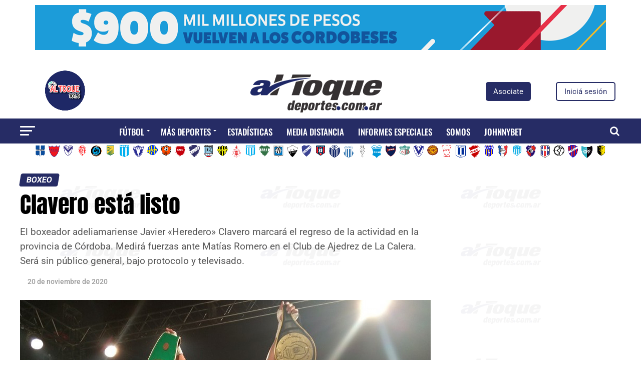

--- FILE ---
content_type: text/html; charset=utf-8
request_url: https://www.google.com/recaptcha/api2/aframe
body_size: 267
content:
<!DOCTYPE HTML><html><head><meta http-equiv="content-type" content="text/html; charset=UTF-8"></head><body><script nonce="KNA3arwzEqP7d3qA4MSgrA">/** Anti-fraud and anti-abuse applications only. See google.com/recaptcha */ try{var clients={'sodar':'https://pagead2.googlesyndication.com/pagead/sodar?'};window.addEventListener("message",function(a){try{if(a.source===window.parent){var b=JSON.parse(a.data);var c=clients[b['id']];if(c){var d=document.createElement('img');d.src=c+b['params']+'&rc='+(localStorage.getItem("rc::a")?sessionStorage.getItem("rc::b"):"");window.document.body.appendChild(d);sessionStorage.setItem("rc::e",parseInt(sessionStorage.getItem("rc::e")||0)+1);localStorage.setItem("rc::h",'1768633095514');}}}catch(b){}});window.parent.postMessage("_grecaptcha_ready", "*");}catch(b){}</script></body></html>